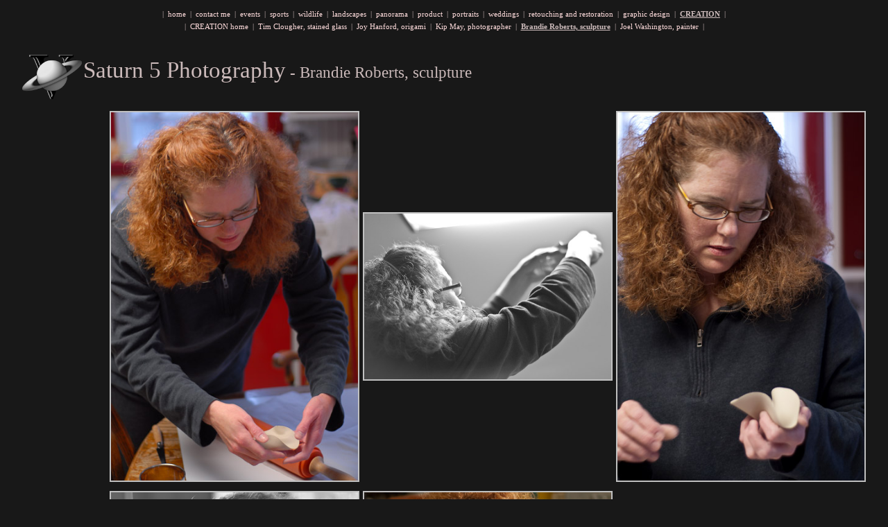

--- FILE ---
content_type: text/html
request_url: http://saturn-5.com/CREATION/artists/Roberts_Brandie/
body_size: 3774
content:
<!DOCTYPE html PUBLIC "-//W3C//DTD XHTML 1.1//EN" "xhtml11.dtd">
<html xmlns="http://www.w3.org/1999/xhtml">
<!-- 
########## 
########## pre-header 
########## 
--> 
<head>
<meta http-equiv="Content-Type" content="text/html; charset=utf-8" />
<title>Saturn 5  - Brandie Roberts, sculpture</title>


<script type="text/javascript" src="/stan/highslide-4/highslide/highslide.js"></script>
<link rel="stylesheet" type="text/css" href="/stan/highslide-4/highslide/highslide.css" />
<!--[if lt IE 7]>
<link rel="stylesheet" type="text/css" href="/stan/highslide-4/highslide/highslide-ie6.css" />
<![endif]-->


<script type="text/javascript">
//<![CDATA[
hs.registerOverlay({
        html: '<div class="closebutton" onclick="return hs.close(this)" title="Close"></div>',
        position: 'top right',
        fade: 2 // fading the semi-transparent overlay looks bad in IE
});


hs.graphicsDir = '/stan/highslide-4/highslide/graphics/';
hs.wrapperClassName = 'borderless';
//]]>
</script>

</head>

<!--
##########
########## header
##########
-->
<link rel='stylesheet' href='/etc/style-site.css' type='text/css'>
<CENTER><!-- 
########## 
########## navigation
########## 
--> 
<SMALL><SMALL>|&nbsp;&nbsp;<A HREF=/index.html>home</A>&nbsp;&nbsp;|&nbsp;&nbsp;<A HREF=/contact.html>contact me</A>&nbsp;&nbsp;|&nbsp;&nbsp;<A HREF=/events.html>events</A>&nbsp;&nbsp;|&nbsp;&nbsp;<A HREF=/sports.html>sports</A>&nbsp;&nbsp;|&nbsp;&nbsp;<A HREF=/wildlife.html>wildlife</A>&nbsp;&nbsp;|&nbsp;&nbsp;<A HREF=/landscapes.html>landscapes</A>&nbsp;&nbsp;|&nbsp;&nbsp;<A HREF=/panorama.html>panorama</A>&nbsp;&nbsp;|&nbsp;&nbsp;<A HREF=/product.html>product</A>&nbsp;&nbsp;|&nbsp;&nbsp;<A HREF=/portraits.html>portraits</A>&nbsp;&nbsp;|&nbsp;&nbsp;<A HREF=/wedding.html>weddings</A>&nbsp;&nbsp;|&nbsp;&nbsp;<A HREF=/retouch.html>retouching and restoration</A>&nbsp;&nbsp;|&nbsp;&nbsp;<A HREF=/design.html>graphic design</A>&nbsp;&nbsp;|&nbsp;&nbsp;<U><B>CREATION</B></U>&nbsp;&nbsp;|</SMALL></SMALL><BR><SMALL><SMALL>|&nbsp;&nbsp;<A HREF=/CREATION>CREATION home</A>&nbsp;&nbsp;|&nbsp;&nbsp;<A HREF=/CREATION/artists/Clougher_Tim>Tim Clougher, stained glass</A>&nbsp;&nbsp;|&nbsp;&nbsp;<A HREF=/CREATION/artists/Hanford_Joy>Joy Hanford, origami</A>&nbsp;&nbsp;|&nbsp;&nbsp;<A HREF=/CREATION/artists/May_Kip>Kip May, photographer</A>&nbsp;&nbsp;|&nbsp;&nbsp;<U><B>Brandie Roberts, sculpture</B></U>&nbsp;&nbsp;|&nbsp;&nbsp;<A HREF=/CREATION/artists/Washington_Joel>Joel Washington, painter</A>&nbsp;&nbsp;|</SMALL></SMALL></CENTER>
<BR>
<A HREF=/><IMG ALIGN=left SRC=/images/Saturn-5-website-logo.gif WIDTH=90 BORDER=0></A> 
<BR><BIG><BIG><BIG><BIG>Saturn 5 Photography</BIG></BIG>  - Brandie Roberts, sculpture</BIG></BIG>
<BR CLEAR=all>
<!-- 
########## 
########## main section
########## 
--> 
 
<CENTER><TABLE ALIGN=right  WIDTH=90% CELLPADDING=3 CELLSPACING=3><TR>  
<TD WIDTH=33%> 
<DIV> 
<a href=/CREATION/artists/Roberts_Brandie/DSC_3773.jpg class='highslide' onclick='return hs.expand(this)'> 
<img src=/CREATION/artists/Roberts_Brandie/DSC_3773.jpg alt='Highslide JS' title='Click to enlarge' width=100%></a> 
<div class='highslide-caption'> 
/CREATION/artists/Roberts_Brandie/DSC_3773.jpg 
</div> 
</div> 
 
</TD> 
<TD WIDTH=33%> 
<DIV> 
<a href=/CREATION/artists/Roberts_Brandie/DSC_3789.jpg class='highslide' onclick='return hs.expand(this)'> 
<img src=/CREATION/artists/Roberts_Brandie/DSC_3789.jpg alt='Highslide JS' title='Click to enlarge' width=100%></a> 
<div class='highslide-caption'> 
/CREATION/artists/Roberts_Brandie/DSC_3789.jpg 
</div> 
</div> 
 
</TD> 
<TD WIDTH=33%> 
<DIV> 
<a href=/CREATION/artists/Roberts_Brandie/DSC_3832.jpg class='highslide' onclick='return hs.expand(this)'> 
<img src=/CREATION/artists/Roberts_Brandie/DSC_3832.jpg alt='Highslide JS' title='Click to enlarge' width=100%></a> 
<div class='highslide-caption'> 
/CREATION/artists/Roberts_Brandie/DSC_3832.jpg 
</div> 
</div> 
 
</TD> 
 
</TR><TR> 
 
<TD WIDTH=33%> 
<DIV> 
<a href=/CREATION/artists/Roberts_Brandie/DSC_3877.jpg class='highslide' onclick='return hs.expand(this)'> 
<img src=/CREATION/artists/Roberts_Brandie/DSC_3877.jpg alt='Highslide JS' title='Click to enlarge' width=100%></a> 
<div class='highslide-caption'> 
/CREATION/artists/Roberts_Brandie/DSC_3877.jpg 
</div> 
</div> 
 
</TD> 
<TD WIDTH=33%> 
<DIV> 
<a href=/CREATION/artists/Roberts_Brandie/DSC_5925.jpg class='highslide' onclick='return hs.expand(this)'> 
<img src=/CREATION/artists/Roberts_Brandie/DSC_5925.jpg alt='Highslide JS' title='Click to enlarge' width=100%></a> 
<div class='highslide-caption'> 
/CREATION/artists/Roberts_Brandie/DSC_5925.jpg 
</div> 
</div> 
 
</TD> 
<TD WIDTH=33%> 
<DIV> 
<a href=/CREATION/artists/Roberts_Brandie/DSC_5952.jpg class='highslide' onclick='return hs.expand(this)'> 
<img src=/CREATION/artists/Roberts_Brandie/DSC_5952.jpg alt='Highslide JS' title='Click to enlarge' width=100%></a> 
<div class='highslide-caption'> 
/CREATION/artists/Roberts_Brandie/DSC_5952.jpg 
</div> 
</div> 
 
</TD> 
  
</TR><TR>  
  
<TD WIDTH=33%> 
<DIV> 
<a href=/CREATION/artists/Roberts_Brandie/DSC_5987_1-Edit-2.jpg class='highslide' onclick='return hs.expand(this)'> 
<img src=/CREATION/artists/Roberts_Brandie/DSC_5987_1-Edit-2.jpg alt='Highslide JS' title='Click to enlarge' width=100%></a> 
<div class='highslide-caption'> 
/CREATION/artists/Roberts_Brandie/DSC_5987_1-Edit-2.jpg 
</div> 
</div> 
 
</TD> 
<TD WIDTH=33%> 
<DIV> 
<a href=/CREATION/artists/Roberts_Brandie/DSC_6871-Edit.jpg class='highslide' onclick='return hs.expand(this)'> 
<img src=/CREATION/artists/Roberts_Brandie/DSC_6871-Edit.jpg alt='Highslide JS' title='Click to enlarge' width=100%></a> 
<div class='highslide-caption'> 
/CREATION/artists/Roberts_Brandie/DSC_6871-Edit.jpg 
</div> 
</div> 
 
</TD> 
</TD></TR></TABLE></CENTER>  
 

<BR CLEAR=all><BR><CENTER><!-- 
########## 
########## navigation
########## 
--> 
<SMALL><SMALL>|&nbsp;&nbsp;<A HREF=/index.html>home</A>&nbsp;&nbsp;|&nbsp;&nbsp;<A HREF=/contact.html>contact me</A>&nbsp;&nbsp;|&nbsp;&nbsp;<A HREF=/events.html>events</A>&nbsp;&nbsp;|&nbsp;&nbsp;<A HREF=/sports.html>sports</A>&nbsp;&nbsp;|&nbsp;&nbsp;<A HREF=/wildlife.html>wildlife</A>&nbsp;&nbsp;|&nbsp;&nbsp;<A HREF=/landscapes.html>landscapes</A>&nbsp;&nbsp;|&nbsp;&nbsp;<A HREF=/panorama.html>panorama</A>&nbsp;&nbsp;|&nbsp;&nbsp;<A HREF=/product.html>product</A>&nbsp;&nbsp;|&nbsp;&nbsp;<A HREF=/portraits.html>portraits</A>&nbsp;&nbsp;|&nbsp;&nbsp;<A HREF=/wedding.html>weddings</A>&nbsp;&nbsp;|&nbsp;&nbsp;<A HREF=/retouch.html>retouching and restoration</A>&nbsp;&nbsp;|&nbsp;&nbsp;<A HREF=/design.html>graphic design</A>&nbsp;&nbsp;|&nbsp;&nbsp;<U><B>CREATION</B></U>&nbsp;&nbsp;|</SMALL></SMALL><BR><SMALL><SMALL>|&nbsp;&nbsp;<A HREF=/CREATION>CREATION home</A>&nbsp;&nbsp;|&nbsp;&nbsp;<A HREF=/CREATION/artists/Clougher_Tim>Tim Clougher, stained glass</A>&nbsp;&nbsp;|&nbsp;&nbsp;<A HREF=/CREATION/artists/Hanford_Joy>Joy Hanford, origami</A>&nbsp;&nbsp;|&nbsp;&nbsp;<A HREF=/CREATION/artists/May_Kip>Kip May, photographer</A>&nbsp;&nbsp;|&nbsp;&nbsp;<U><B>Brandie Roberts, sculpture</B></U>&nbsp;&nbsp;|&nbsp;&nbsp;<A HREF=/CREATION/artists/Washington_Joel>Joel Washington, painter</A>&nbsp;&nbsp;|</SMALL></SMALL></CENTER><BR>
<!-- 
########## 
########## footer
########## 
--> 
<BR CLEAR=all>
<CENTER>
<TABLE>
  <TR VALIGN=bottom>
    <TD ALIGN=center>
     <SMALL>
       Help support this site
     </SMALL>
    <BR>
   <form action="https://www.paypal.com/cgi-bin/webscr" method="post">
<input type="hidden" name="cmd" value="_s-xclick">
<input type="image" src="https://www.paypal.com/en_US/i/btn/x-click-but04.gif" border="0" name="submit" alt="Make payments with PayPal - it's fast, free and secure!">
<img alt="" border="0" src="https://www.paypal.com/en_US/i/scr/pixel.gif" width="1" height="1">
<input type="hidden" name="encrypted" value="-----BEGIN [base64]/BG9JEzaxfFfTGaELXBuAvftsII/wePmRSvw8Ddc7O7qvgbtjELMAkGBSsOAwIaBQAwgcQGCSqGSIb3DQEHATAUBggqhkiG9w0DBwQIvtIf4YWgdz2AgaCne/S1eeK3oIP7VzjA1Pe/a/BKIAHyJeb3p+VgqcYA4liZzK4pnX/[base64]/ETMS1ycjtkpkvjXZe9k+6CieLuLsPumsJ7QC1odNz3sJiCbs2wC0nLE0uLGaEtXynIgRqIddYCHx88pb5HTXv4SZeuv0Rqq4+axW9PLAAATU8w04qqjaSXgbGLP3NmohqM6bV9kZZwZLR/klDaQGo1u9uDb9lr4Yn+rBQIDAQABo4HuMIHrMB0GA1UdDgQWBBSWn3y7xm8XvVk/UtcKG+wQ1mSUazCBuwYDVR0jBIGzMIGwgBSWn3y7xm8XvVk/[base64]/zANBgkqhkiG9w0BAQUFAAOBgQCBXzpWmoBa5e9fo6ujionW1hUhPkOBakTr3YCDjbYfvJEiv/2P+IobhOGJr85+XHhN0v4gUkEDI8r2/rNk1m0GA8HKddvTjyGw/XqXa+LSTlDYkqI8OwR8GEYj4efEtcRpRYBxV8KxAW93YDWzFGvruKnnLbDAF6VR5w/[base64]/eMOgqv+Kk0Ad587wpS2HSh+vdzvOnU5pe2djHgwmsVG3i+sObfIAUkYLx232VejkO5f4DFAV15yUMXnpzMAV4mmgQAzbvOcOYAC4IA9mjJEcsQxjDfoFct0wH1xa54XkKz8ZVj/xHLHVkQ6LIOv5SZcKFP34hUAkSNRVMA==-----END PKCS7-----
">
</form>
    </TD>
    <TD>
<BR> 
<SMALL>Sponsored Ads:</SMALL> 
<BR>      
<script type="text/javascript"><!-- 
google_ad_client = "pub-2889490459972975"; 
google_ad_width = 468; 
google_ad_height = 60; 
google_ad_format = "468x60_as"; 
google_ad_type = "text_image"; 
google_ad_channel =""; 
google_color_border = "CCBBBB"; 
google_color_bg = "CCBBBB"; 
google_color_link = "000000"; 
google_color_text = "333333"; 
google_color_url = "666666"; 
//--></script> 
<script type="text/javascript" 
  src="http://pagead2.googlesyndication.com/pagead/show_ads.js"> 
</script> 
    </TD>
    <TD>
      <SMALL>
        <script type="text/javascript" src="http://embed.technorati.com/embed/fft3gqj838.js"></script>

<!-- Site Meter XHTML Strict 1.0 -->
<script type="text/javascript" src="http://s27.sitemeter.com/js/counter.js?site=s27sat5photo">
</script>
<!-- Copyright (c)2006 Site Meter -->
      </SMALL>
    </TD>
    <TD>
      <!-- Begin Official PayPal Seal -->
        <a href="https://www.paypal.com/us/verified/pal=sat5photo%40gmail%2ecom" target="_blank"><img height=60 src="http://www.paypal.com/en_US/i/icon/verification_seal.gif" border="0" alt="Official PayPal Seal"></A>
      <!-- End Official PayPal Seal -->
    </TD>
  </TR>
</TABLE>
</CENTER>
<script src="http://www.google-analytics.com/urchin.js" type="text/javascript">
</script>
<script type="text/javascript">
_uacct = "UA-1013572-1";
urchinTracker();
</script>


--- FILE ---
content_type: text/html; charset=utf-8
request_url: https://www.google.com/recaptcha/api2/aframe
body_size: 267
content:
<!DOCTYPE HTML><html><head><meta http-equiv="content-type" content="text/html; charset=UTF-8"></head><body><script nonce="cjseEW2V8FS2kDXiTDrx4Q">/** Anti-fraud and anti-abuse applications only. See google.com/recaptcha */ try{var clients={'sodar':'https://pagead2.googlesyndication.com/pagead/sodar?'};window.addEventListener("message",function(a){try{if(a.source===window.parent){var b=JSON.parse(a.data);var c=clients[b['id']];if(c){var d=document.createElement('img');d.src=c+b['params']+'&rc='+(localStorage.getItem("rc::a")?sessionStorage.getItem("rc::b"):"");window.document.body.appendChild(d);sessionStorage.setItem("rc::e",parseInt(sessionStorage.getItem("rc::e")||0)+1);localStorage.setItem("rc::h",'1768698932039');}}}catch(b){}});window.parent.postMessage("_grecaptcha_ready", "*");}catch(b){}</script></body></html>

--- FILE ---
content_type: text/css
request_url: http://saturn-5.com/etc/style-site.css
body_size: 439
content:

body {   
  margin:10px 30px 20px 30px; 
  background:#181818;
  color:#CBB;
}

h1, h2, h3 { 
  margin: 0px;
  padding: 0px;
}

h3 { 
  background: #F0F0F0;
}

A:hover {  
  color: #FFCCC; 
  text-decoration: none; 
}

A:active {
  color: #999999;
}

A:visited {
  color: #AA9999; 
  text-decoration: none;
}

A:link {
  color: #FFDDDD; 
  text-decoration: none;
}

A {
  color: #003366; 
  text-decoration: none;
}

#frame { 
  font-family:palatino, georgia, verdana, arial, sans-serif;
  color:#333;
  font-size:x-large;
  font-weight:normal;     
  padding:px;
  margin:2px 2px 2px 2px;
}

#main img {
  margin: 1px; 
  padding: 1px; 
  border: 1px double;                            
}

.events { 
  font-family:palatino, georgia, times new roman, serif;
  font-size:small;
  font-weight:normal;
  padding:2px;
  margin-top:100px;
  margin: 10px;
  letter-spacing: .3em;
  width: 20%;
  border: 1px double;
  float: left;
}

.highslide-caption { 
  color: #000;
 }